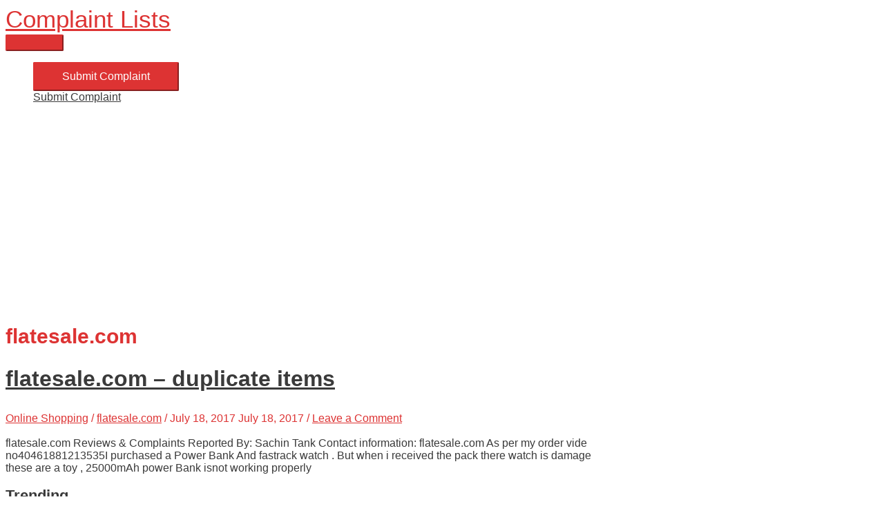

--- FILE ---
content_type: text/html; charset=utf-8
request_url: https://www.google.com/recaptcha/api2/aframe
body_size: 265
content:
<!DOCTYPE HTML><html><head><meta http-equiv="content-type" content="text/html; charset=UTF-8"></head><body><script nonce="tmwA9bbgPpr3fGMgOb-hHQ">/** Anti-fraud and anti-abuse applications only. See google.com/recaptcha */ try{var clients={'sodar':'https://pagead2.googlesyndication.com/pagead/sodar?'};window.addEventListener("message",function(a){try{if(a.source===window.parent){var b=JSON.parse(a.data);var c=clients[b['id']];if(c){var d=document.createElement('img');d.src=c+b['params']+'&rc='+(localStorage.getItem("rc::a")?sessionStorage.getItem("rc::b"):"");window.document.body.appendChild(d);sessionStorage.setItem("rc::e",parseInt(sessionStorage.getItem("rc::e")||0)+1);localStorage.setItem("rc::h",'1768953061133');}}}catch(b){}});window.parent.postMessage("_grecaptcha_ready", "*");}catch(b){}</script></body></html>